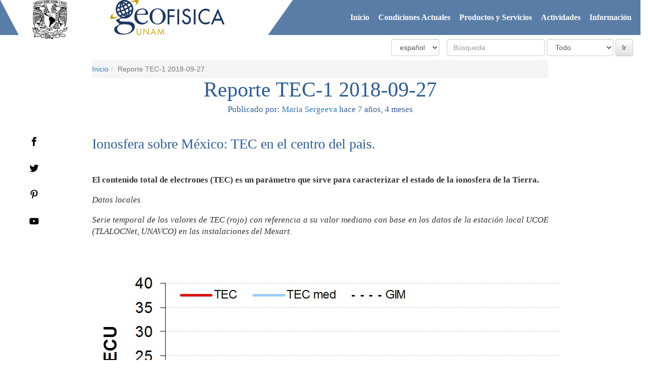

--- FILE ---
content_type: text/html; charset=utf-8
request_url: https://www.sciesmex.unam.mx/blog/reporte-tec-1-2018-09-27/
body_size: 4646
content:
<!doctype html>
<!--[if lt IE 7]>      <html class="no-js lt-ie9 lt-ie8 lt-ie7" lang="es" > <![endif]-->
<!--[if IE 7]>         <html class="no-js lt-ie9 lt-ie8" lang="es"> <![endif]-->
<!--[if IE 8]>         <html class="no-js lt-ie9" lang="es"> <![endif]-->
<!--[if gt IE 8]>       <html class="no-js" lang="es"> <![endif]-->



<head>
  <meta property="og:image" content="http://www.sciesmex.unam.mx/static/media/uploads/logos/logo-final.png"/>
  <meta property="article:author" content="https://www.facebook.com/vhdelaluz" />
  <meta property="article:publisher" content="https://www.facebook.com/SCiESMEX" />

  <meta http-equiv="Content-type" content="text/html; charset=utf-8">
  <meta name="viewport" content="width=device-width, initial-scale=1.0">
  <meta name="keywords" content="">
  <meta name="description" content="Ionosfera sobre México: TEC en el centro del pais.El contenido total de electrones (TEC) es un parámetro que sirve para caracterizar el estado de la ionosfera de la Tierra.">
  <title>
Reporte TEC-1 2018-09-27
  | SCiESMEX</title>
  <link rel="shortcut icon" href="/static/sciesmex_theme/img/favicon.ico">

  
  <link rel="alternate" type="application/rss+xml" title="RSS" href="/blog/feeds/rss/">
  <link rel="alternate" type="application/atom+xml" title="Atom" href="/blog/feeds/atom/">
  

  
  <link rel="stylesheet" href="/static/sciesmex_theme/css/bootstrap.min.css">
  <link rel="stylesheet" href="/static/sciesmex_theme/css/bootstrap-theme.min.css">
  <link rel="stylesheet" href="/static/sciesmex_theme/css/fuente.css">
  <link rel="stylesheet" href="/static/sciesmex_theme/css/main-legacy.css">
  <link rel="stylesheet" href="/static/sciesmex_theme/css/owl.carousel.css">


  
  
  
  

  


  <!--<script src="//ajax.googleapis.com/ajax/libs/jquery/1.11.2/jquery.min.js"></script>-->
  <script>window.jQuery || document.write('<script src="/static/js/vendor/jquery-1.11.2.min.js"><\/script>')</script>
  
  <script src="/static/js/vendor/bootstrap.min.js"></script>
  <script src="/static/js/owl.carousel.min.js"></script>

  <script src="/static/js/main.js"></script>
  <script src="/static/js/vendor/modernizr-2.8.3-respond-1.4.2.min.js"></script>

  
  


  <script>
    (function(i,s,o,g,r,a,m){i['GoogleAnalyticsObject']=r;i[r]=i[r]||function(){
      (i[r].q=i[r].q||[]).push(arguments)},i[r].l=1*new Date();a=s.createElement(o),
      m=s.getElementsByTagName(o)[0];a.async=1;a.src=g;m.parentNode.insertBefore(a,m)
    })(window,document,'script','//www.google-analytics.com/analytics.js','ga');

    ga('create', 'UA-56520407-1', 'auto');
    ga('send', 'pageview');

  </script>


  
</head>

<body id="body" style="padding-top: 0px;">
  <!--[if lt IE 8]>
      <p class="browserupgrade">You are using an <strong>outdated</strong> browser. Please <a href="http://browsehappy.com/">upgrade your browser</a> to improve your experience.</p>
      <![endif]-->

      <div class="navbar-header">
        <button type="button" class="navbar-toggle" data-toggle="collapse" data-target=".navbar-collapse">
          <span class="sr-only">Activar menú de navegación</span>
          <span class="icon-bar"></span>
          <span class="icon-bar"></span>
          <span class="icon-bar"></span>
        </button>
      </div>
      <div class="logo" style="position: relative;
  top: 0;
  left: 0;">


<img style="position: relative;
  top: 0;
  left: 0;" src="/static/media/uploads/banner/sciesmex-banner.png">
<a style="position: absolute;
  top: 0px;
  left: 65px;" 
href="http://www.unam.mx/" >
<img width="70px"
src="/static/media/uploads/banner/logo-unam-100px.png"></a>

<a style="position: absolute;                                              
top: 0px;
  left: 220px;"
href="http://www.geofisica.unam.mx/" >
<img 
 height="70px"
src="/static/media/uploads/banner/geofisica.svg"></a>


<!--
<a style="position: absolute;
   top: 0px;                                                           
  left: 440px;"
href="http://www.igum.unam.mx/" ><img 
height="70px"
src="/static/media/uploads/banner/logo-igum-100px.png"></a>
-->

      </div>
      <!-- start menu -->
      <div class="container_12 clearfix"  id="top-nav-section">
        <div id="grid-top">
          <div id="menu">
            

<ul style="width:auto !important;" class="nav nav-list navlist-menu-level-0"><li id="tree-menu-home"><a href="/">Inicio</a></li><li class="
    
    
    " id="tree-menu-datos"><a href="/datos/">Condiciones Actuales</a></li><li class="
    
    
    " id="tree-menu-productos-y-servicios"><a href="/productos-y-servicios/">Productos y Servicios</a><ul style="width:auto !important;" class="nav nav-list navlist-menu-level-1"><li class="
    
    
    " id="tree-menu-productos-y-servicios-indices-geomagneticos"><a href="/productos-y-servicios/indices-geomagneticos/">Indicadores Regionales de Actividad Geomagnética</a><ul style="width:auto !important;" class="nav nav-list navlist-menu-level-2"><li class="
    
    
    " id="tree-menu-productos-y-servicios-indices-geomagneticos-indice-kmex"><a href="/productos-y-servicios/indices-geomagneticos/indice-kmex/">Índice Kmex</a></li><li class="
    
    
    " id="tree-menu-productos-y-servicios-indices-geomagneticos-variación-deltah"><a href="/productos-y-servicios/indices-geomagneticos/variaci%C3%B3n-deltah/">Variación horaria en H</a></li><li class="
    
    
    " id="tree-menu-productos-y-servicios-indices-geomagneticos-publicaciones"><a href="/productos-y-servicios/indices-geomagneticos/publicaciones/">Publicaciones</a></li></ul></li></ul></li><li class="
    
    
    " id="tree-menu-actividades"><a href="/actividades/">Actividades</a></li><li class="
    
    
    " id="tree-menu-información"><a href="/informaci%C3%B3n/">Información</a></li></ul>

          </div>
        </div>
      </div>


      <!-- Idioma/Language: -->
      <div class="row">
   <!--
    <h4 class="titulo">Idioma/Language:</h4> 
  -->

    

    <div style="float:right; margin-right: 30px;">
      
<form action="/search/" class="navbar-form navbar-right" role="search">

<div class="form-group">
    <input class="form-control" placeholder="Búsqueda" type="text" name="q" value="">
</div>


    
    <div class="form-group">
    <select class="form-control" name="type">
        <option value="">Todo</option>
        
        <option value="blog.BlogPost"
            >
            Publicaciones
        </option>
        
        <option value="pages.Page"
            >
            Páginas
        </option>
        
    </select>
    </div>
    


<input type="submit" class="btn btn-default" value="Ir">

</form>

    </div>
 



<script>$(document).ready(function(){$('#language_selector_form').change(function(){this.submit();});$('#language_selector_form input').hide();});</script>
<div class="selector-lenguaje">
<form action="/i18n/" method="post" id="language_selector_form">
  <input type='hidden' name='csrfmiddlewaretoken' value='VnsNeckAXxcUAW3c137YDmLUtumKq6qs' />
    <select name="language" class="form-control">
      
      <option value="es"
      selected="selected">
      español
      </option>
      
      <option value="en"
      >
      English
      </option>
      
    </select>
</form>
</div>





    <!--

-->
    


</div>
<!-- END Idioma/Language -->
<!-- end menu -->
<div class="container">
 
 


      <ul class="breadcrumb">
        <li id="breadcrumb-menu-home"><a href="/">Inicio</a></li><li class="active">Reporte TEC-1 2018-09-27</li>
      </ul>

  </div>



  <div class="sociale">
    <ul>
      <li><a href="https://www.facebook.com/sciesmex" target="_blank" class="icon-facebook"></a></li>
      <li><a href="https://www.twitter.com/SCiESMEX" target="_blank" class="icon-twitter"></a></li>
      <li><a href="https://plus.google.com/118046049681530549649" target="_blank" class="icon-pinterest"></a></li>
      <li><a href="https://www.youtube.com/user/sciesmex" target="_blank" class="icon-youtube"></a></li>
    </ul>
  </div>



   

  <div class="container">
      
<h1>Reporte TEC-1 2018-09-27</h1>


<h6 class="post-meta">
    Publicado por:
    
    <a href="/blog/author/tes19/">Maria Sergeeva</a>
    
    hace 7 años, 4 meses
</h6>













<h2>Ionosfera sobre México: TEC en el centro del pais.</h2>
<p><strong>El contenido total de electrones (TEC) es un parámetro que sirve para caracterizar el estado de la ionosfera de la Tierra.</strong></p>
<p><em>Datos locales.</em></p>
<p><em>Serie temporal de los valores de TEC (rojo) con referencia a su valor mediano con base en los datos de la estación local UCOE (TLALOCNet, UNAVCO) en las instalaciones del Mexart.</em></p>
<p> </p>
<p><img alt="" height="533" src="/static/media/uploads/.thumbnails/reporte_164-3.jpg/reporte_164-3-955x533.jpg" width="955"/></p>
<p><em>El cálculo se realiza en base de TayAbsTEC software del Instituto de Física Solar-Terrestre, Sección Siberiana de la Academia de Ciencias de Rusia. Referencia: Yasyukevich et al., Influence of GPS/GLONASS Differential Code Biases on the Determination Accuracy of the Absolute Total Electron Content in the Ionosphere, Geomagn. and Aeron., ISSN 0016_7932, 2015.</em></p>














<p style="text-align:right;">
<a class="btn btn-sm share-twitter" style="color: white; background-color: #337ab7; " target="_blank" href="http://twitter.com/home?status=https%3A//www.sciesmex.unam.mx/blog/reporte-tec-1-2018-09-27/%20Reporte%20TEC-1%202018-09-27">Compartir en Twitter</a>
<a class="btn btn-sm share-facebook"  style="color: white; background-color: #337ab7;" target="_blank" href="http://facebook.com/sharer.php?u=https://www.sciesmex.unam.mx/blog/reporte-tec-1-2018-09-27/&amp;t=Reporte%20TEC-1%202018-09-27">Compartir en Facebook</a>
</p>




<div >

<h2 style="text-align:center; padding-bottom: 0px;">Siguientes artículos</h2>

<ul class="pager" style="width:100%;">


<li class="previous">
    <a href="/blog/reporte-rayos-c%C3%B3smicos-2018-09-20/">&larr; Reporte Rayos Cósmicos 2018-09-20</a>
</li>




<li class="next">
    <a href="/blog/reporte-semanal-de-clima-espacial-2018-09-27/">Reporte Semanal de Clima Espacial 2018-09-27 &rarr;</a>
</li>


</ul>

</div>












  </div>

  <!--footer-->
  <footer>
    
    <div class="wrap">
      <div class="container">
        <div class="row col-sm-12 col-md-12">
          <div class="col-sm-6 col-md-6">
            <h2 style="padding-bottom:0px;">¿Cómo nos afecta el Clima Espacial?</h2>
<p>Infografía de Clima Espacial elaborada por el <a href="http://www.cenapred.unam.mx">Centro Nacional de Prevención de Desastres (CENAPRED)</a>.</p>
<div style="margin:0 auto; width:100%; float:left;text-align: center;">
<div style="display:inline;">
<a  href="/static/media/uploads/infografia-clima-espacial-cenapred-1.jpg">
<img src="/static/media/uploads/infografia-clima-espacial-cenapred-1-200px.png"
></img>
</a>
</div>
<div style="display:inline;">
<a href="/static/media/uploads/infografia-clima-espacial-cenapred-2.jpg">
<img src="/static/media/uploads/infografia-clima-espacial-cenapred-2-200px.png"
></img>
</a>
</div>
</div>
<div style="   margin: 0 auto;
    text-align: right;
width: 80%;">
<form action="/blog/que-es-el-clima-espacial/">
<input type="submit" class="btn btn-default" value="Mas Información">
</form>
</div>

          </div>          

          <div class="col-sm-6 col-md-6">
            <div class="tweet_block">
                          <a class="twitter-timeline"  href="https://twitter.com/search?q=from%3ASCiESMEX%20-RT" data-widget-id="822587388593577984">Tweets sobre from:SCiESMEX -RT</a>
            <script>!function(d,s,id){var js,fjs=d.getElementsByTagName(s)[0],p=/^http:/.test(d.location)?'http':'https';if(!d.getElementById(id)){js=d.createElement(s);js.id=id;js.src=p+"://platform.twitter.com/widgets.js";fjs.parentNode.insertBefore(js,fjs);}}(document,"script","twitter-wjs");</script>
          
<!-- 









<h3>Tweets recientes</h3>
<ul class="list-unstyled tweets">
    
    <li class="tweet">
        <img class="pull-left tweeter-image" src="//pbs.twimg.com/profile_images/507692387347349504/RjmEwT4o_normal.jpeg" alt="David P. Novakovic">
        <h4>David P. Novakovic <small><a href="http://twitter.com/dpn" title="David P. Novakovic">@dpn</a></small></h4>
        
        <h6><span class="glyphicon glyphicon-retweet"></span>
        <a href="http://twitter.com/stephen_mcd" title="Stephen McDonald">Stephen McDonald</a></h6>
        
        <p>Anyone up for some freelance django + mezzanine work? Ideally in AU. cc: <a href="http://twitter.com/stephen_mcd">@stephen_mcd</a><br>
        <small class="timespan">
        hace 10 años, 5 meses
        <a href="http://twitter.com/dpn/status/632419261495971840"><span class="glyphicon glyphicon-new-window"></span></a>
        </small></p>
    </li>
    
</ul>

 -->

              <br/>
              <br/>
            </div>                       
          </div>
        </div>
      </div>            
    </div>
    <div class="col-sm-12 col-md-12" style="text-align: center;">
      <a href="#" onclick="$('#cabeza').animatescroll({scrollSpeed:4000});"><span class="icon-arrow-up"></span></a>
    </div>
    <div class="footer">
      <div class="wrap">
        <div class="container">
          <div class="footer-inner">
           Derechos Reservados SCiESMEX - Instituto de Geofísica - UNAM 2018
         </div>
       </div>
     </div>
   </div>
   
   
</footer>
<!--//footer-->  








<script>

</script>


</body>
</html>


--- FILE ---
content_type: text/css
request_url: https://www.sciesmex.unam.mx/static/sciesmex_theme/css/fuente.css
body_size: 528
content:
@font-face {
    font-family: 'icomoon';
    src:    url('../fonts/icomoon.eot');
    src:    url('../fonts/icomoon.eot') format('embedded-opentype'),
        url('../fonts/icomoon.ttf') format('truetype'),
        url('../fonts/icomoon.woff') format('woff'),
        url('../fonts/icomoon.svg') format('svg');
    font-weight: normal;
    font-style: normal;
}

[class^="icon-"], [class*=" icon-"] {
    /* use !important to prevent issues with browser extensions that change fonts */
    font-family: 'icomoon' !important;
    speak: none;
    font-style: normal;
    font-weight: normal;
    font-variant: normal;
    text-transform: none;
    line-height: 1;

    /* Better Font Rendering =========== */
    -webkit-font-smoothing: antialiased;
    -moz-osx-font-smoothing: grayscale;
}

.icon-menu:before {
    content: "\e910";
}
.icon-mail:before {
    content: "\e911";
}
.icon-hogar:before {
    content: "\e902";
}
.icon-faq:before {
    content: "\e903";
}
.icon-lavadora:before {
    content: "\e904";
}
.icon-localizador:before {
    content: "\e905";
}
.icon-mago:before {
    content: "\e906";
}
.icon-multimedia:before {
    content: "\e907";
}
.icon-mundo:before {
    content: "\e908";
}
.icon-nuevo:before {
    content: "\e909";
}
.icon-tips:before {
    content: "\e90a";
}
.icon-arrow-up:before {
    content: "\e900";
}
.icon-arrow:before {
    content: "\e90e";
}
.icon-pinterest:before {
    content: "\e90f";
}
.icon-search:before {
    content: "\e901";
}
.icon-facebook:before {
    content: "\e90d";
}
.icon-twitter:before {
    content: "\e90b";
}
.icon-youtube:before {
    content: "\e90c";
}
